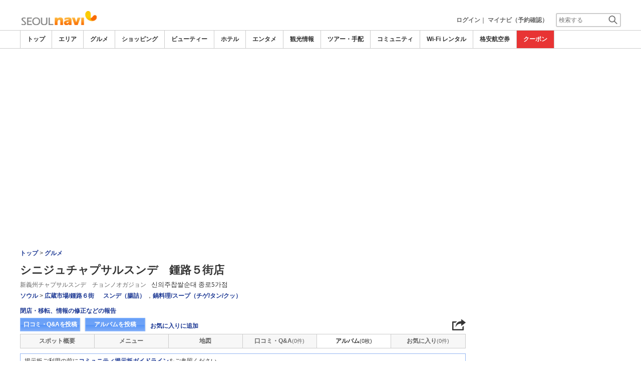

--- FILE ---
content_type: text/html; charset=utf-8
request_url: https://www.google.com/recaptcha/api2/aframe
body_size: 256
content:
<!DOCTYPE HTML><html><head><meta http-equiv="content-type" content="text/html; charset=UTF-8"></head><body><script nonce="iztXheEKlaEBgcLmV1vbJg">/** Anti-fraud and anti-abuse applications only. See google.com/recaptcha */ try{var clients={'sodar':'https://pagead2.googlesyndication.com/pagead/sodar?'};window.addEventListener("message",function(a){try{if(a.source===window.parent){var b=JSON.parse(a.data);var c=clients[b['id']];if(c){var d=document.createElement('img');d.src=c+b['params']+'&rc='+(localStorage.getItem("rc::a")?sessionStorage.getItem("rc::b"):"");window.document.body.appendChild(d);sessionStorage.setItem("rc::e",parseInt(sessionStorage.getItem("rc::e")||0)+1);localStorage.setItem("rc::h",'1768729629052');}}}catch(b){}});window.parent.postMessage("_grecaptcha_ready", "*");}catch(b){}</script></body></html>

--- FILE ---
content_type: text/javascript
request_url: http://www.seoulnavi.com/js/search/99260118/kwsearch.js
body_size: 1523
content:
  var search_fired = false;
  var frmKwSrch = null;

  function setKwListPos(){var $ = jQuery;
      if(!$('#searchh').length) {return;}
      var position = $('#searchh').position();
      var w = $('#searchh').width() + 18 ;
      $('#keywords').parent().css("left", position.left);
      $('#keywords').parent().css("top", position.top + $('#searchh').height());
      $('#keywords').parent().width(w);
      $('#keywords').width(w);
  }

  function stopEvent(e) {
      if (!e) e = window.event;
      if (e.stopPropagation) {
          e.stopPropagation();
      } else {
          e.cancelBubble = true;
      }
  }  

    function go_gsearch(Keyword){ 
        frmKwSrch.Keyword.value = Keyword;
        frmKwSrch.submit();
	} 

    function send3() {
        if(search_fired || frmKwSrch === null){return true;}
        if(frmKwSrch.Keyword.value.length < 2){alert('2'+g_str_min_msg);return false;}
        search_fired = true;
		go_gsearch(frmKwSrch.Keyword.value);
	}

  //keyword search start
	var KeyPos = 0;

	var key_apply = "";

	function Check_IME_Event(evt) {
		if(evt.type == "compositionstart") key_apply = "Y";
		if(evt.type == "compositionend") key_apply = "";
	
		if(evt.type == "oncompositionstart") key_apply = "Y";
		if(evt.type == "oncompositionend") key_apply = "";
	}

	function key_list(txtbx, keycode, Layer) { var $ = jQuery;
        frmKwSrch = txtbx.form;
		if(keycode > 36 && keycode < 41) { // arrow keys
			if(keycode == 38 || keycode == 40) {
				if(key_apply === "") {
					txtbx.value = keyUpDown(keycode);
				}  
			}
			return false;
		}

		KeyPos = 0;
		if(txtbx.value.length < 1){
			$('#'+Layer).html("");
			$('#'+Layer).hide();
			return false;
		}
		$('#'+Layer).show();
		var url = '/common/ajax_page/NewKeyList.php?key='+encodeURIComponent(txtbx.value);
        $.get(url, function(data){
            $('#'+Layer).html(data);
        });
	}
  
  function keyUpDown(keycode){
	var $ = function(id){if(typeof(id) == 'string'){return document.getElementById(id);}else{return id;}};
    var kw = "";
    if(keycode == 38){
        KeyPos--;
		if(KeyPos < 1){KeyPos = 1;}
    }else{
		KeyPos++;
		if($('kw_help_max')) {
			if(KeyPos > $('kw_help_max').value){KeyPos = $('kw_help_max').value;}
		}
	}
	if($("kw_help"+KeyPos)) {
		kw = $("kw_help"+KeyPos).innerHTML;
	}
    return kw.replace(/<.*?>|[\n\r]/g, '').replace(/\s*$/, ''); //remove html tags and then rtrim
  }

  function SetKeyword(key){var $ = jQuery;
    frmKwSrch.Keyword.value = key;
	if(frmKwSrch.click_keyword != null) frmKwSrch.click_keyword.value = key;
    $('.keywords').hide();
    send3();
  }
  
  jQuery(function(){var $ = jQuery;
      $('.search_site_inline').attr('action', '/search/n_search_total.php');
      $('body').click(function(){
          $('.keywords').hide();
      });
      
      $(window).resize(setKwListPos);
      
      setKwListPos();
  });